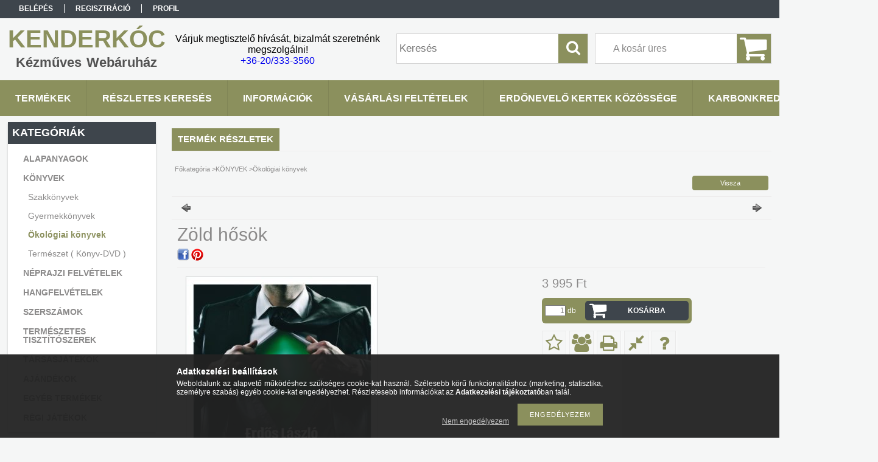

--- FILE ---
content_type: text/html; charset=UTF-8
request_url: https://kenderkoc.hu/Zold-hosok
body_size: 16471
content:
<!DOCTYPE html PUBLIC "-//W3C//DTD XHTML 1.0 Transitional//EN" "http://www.w3.org/TR/xhtml1/DTD/xhtml1-transitional.dtd">
<html xmlns="http://www.w3.org/1999/xhtml" lang="hu" xml:lang="hu">
<head>

<meta content="width=device-width, initial-scale=1.0" name="viewport" />

<meta http-equiv="Content-Type" content="text/html; charset=utf-8">
<meta http-equiv="Content-Language" content="HU">
<meta http-equiv="Cache-Control" content="no-cache">
<meta name="description" content="Zöld hősök, Szerző: Erdős László, Kenderkóc Kézműves Webáruház">
<meta name="robots" content="index, follow">
<meta http-equiv="X-UA-Compatible" content="IE=Edge">
<meta property="og:site_name" content="Kenderkóc Kézműves Webáruház" />
<meta property="og:title" content="Zöld hősök - Kenderkóc Kézműves Webáruház">
<meta property="og:description" content="Zöld hősök, Szerző: Erdős László, Kenderkóc Kézműves Webáruház">
<meta property="og:type" content="product">
<meta property="og:url" content="https://kenderkoc.hu/Zold-hosok">
<meta property="og:image" content="https://kenderkoc.hu/img/15408/ZK-097/ZK-097.jpg">
<meta name="mobile-web-app-capable" content="yes">
<meta name="apple-mobile-web-app-capable" content="yes">
<meta name="MobileOptimized" content="320">
<meta name="HandheldFriendly" content="true">

<title>Zöld hősök - Kenderkóc Kézműves Webáruház</title>


<script type="text/javascript">
var service_type="shop";
var shop_url_main="https://kenderkoc.hu";
var actual_lang="hu";
var money_len="0";
var money_thousend=" ";
var money_dec=",";
var shop_id=15408;
var unas_design_url="https:"+"/"+"/"+"kenderkoc.hu"+"/"+"!common_design"+"/"+"custom"+"/"+"kenderkoc.unas.hu"+"/";
var unas_design_code='0';
var unas_base_design_code='1300';
var unas_design_ver=2;
var unas_design_subver=0;
var unas_shop_url='https://kenderkoc.hu';
var responsive="yes";
var price_nullcut_disable=1;
var config_plus=new Array();
config_plus['product_tooltip']=1;
config_plus['cart_redirect']=1;
config_plus['money_type']='Ft';
config_plus['money_type_display']='Ft';
var lang_text=new Array();

var UNAS = UNAS || {};
UNAS.shop={"base_url":'https://kenderkoc.hu',"domain":'kenderkoc.hu',"username":'kenderkoc.unas.hu',"id":15408,"lang":'hu',"currency_type":'Ft',"currency_code":'HUF',"currency_rate":'1',"currency_length":0,"base_currency_length":0,"canonical_url":'https://kenderkoc.hu/Zold-hosok'};
UNAS.design={"code":'0',"page":'artdet'};
UNAS.api_auth="f393778f3bb0b922b4870ba5e37a8462";
UNAS.customer={"email":'',"id":0,"group_id":0,"without_registration":0};
UNAS.shop["category_id"]="872244";
UNAS.shop["sku"]="ZK-097";
UNAS.shop["product_id"]="154998996";
UNAS.shop["only_private_customer_can_purchase"] = false;
 

UNAS.text = {
    "button_overlay_close": `Bezár`,
    "popup_window": `Felugró ablak`,
    "list": `lista`,
    "updating_in_progress": `frissítés folyamatban`,
    "updated": `frissítve`,
    "is_opened": `megnyitva`,
    "is_closed": `bezárva`,
    "deleted": `törölve`,
    "consent_granted": `hozzájárulás megadva`,
    "consent_rejected": `hozzájárulás elutasítva`,
    "field_is_incorrect": `mező hibás`,
    "error_title": `Hiba!`,
    "product_variants": `termék változatok`,
    "product_added_to_cart": `A termék a kosárba került`,
    "product_added_to_cart_with_qty_problem": `A termékből csak [qty_added_to_cart] [qty_unit] került kosárba`,
    "product_removed_from_cart": `A termék törölve a kosárból`,
    "reg_title_name": `Név`,
    "reg_title_company_name": `Cégnév`,
    "number_of_items_in_cart": `Kosárban lévő tételek száma`,
    "cart_is_empty": `A kosár üres`,
    "cart_updated": `A kosár frissült`
};


UNAS.text["delete_from_compare"]= `Törlés összehasonlításból`;
UNAS.text["comparison"]= `Összehasonlítás`;

UNAS.text["delete_from_favourites"]= `Törlés a kedvencek közül`;
UNAS.text["add_to_favourites"]= `Kedvencekhez`;






window.lazySizesConfig=window.lazySizesConfig || {};
window.lazySizesConfig.loadMode=1;
window.lazySizesConfig.loadHidden=false;

window.dataLayer = window.dataLayer || [];
function gtag(){dataLayer.push(arguments)};
gtag('js', new Date());
</script>

<script src="https://kenderkoc.hu/!common_packages/jquery/jquery-1.8.2.js?mod_time=1759314983" type="text/javascript"></script>
<script src="https://kenderkoc.hu/!common_packages/jquery/plugins/easing/easing1.3.js?mod_time=1759314984" type="text/javascript"></script>
<script src="https://kenderkoc.hu/!common_packages/jquery/plugins/thumbnail_effects/thumbnail_effects.js?mod_time=1759314984" type="text/javascript"></script>
<script src="https://kenderkoc.hu/!common_packages/jquery/plugins/jqzoom/jqzoom.js?mod_time=1759314984" type="text/javascript"></script>
<script src="https://kenderkoc.hu/!common_packages/jquery/plugins/bgiframe/bgiframe.js?mod_time=1759314983" type="text/javascript"></script>
<script src="https://kenderkoc.hu/!common_packages/jquery/plugins/ajaxqueue/ajaxqueue.js?mod_time=1759314983" type="text/javascript"></script>
<script src="https://kenderkoc.hu/!common_packages/jquery/plugins/color/color.js?mod_time=1759314984" type="text/javascript"></script>
<script src="https://kenderkoc.hu/!common_packages/jquery/plugins/autocomplete/autocomplete.js?mod_time=1759314983" type="text/javascript"></script>
<script src="https://kenderkoc.hu/!common_packages/jquery/plugins/cookie/cookie.js?mod_time=1759314984" type="text/javascript"></script>
<script src="https://kenderkoc.hu/!common_packages/jquery/plugins/treeview/treeview.js?mod_time=1759314984" type="text/javascript"></script>
<script src="https://kenderkoc.hu/!common_packages/jquery/plugins/treeview/treeview.edit.js?mod_time=1759314984" type="text/javascript"></script>
<script src="https://kenderkoc.hu/!common_packages/jquery/plugins/treeview/treeview.async.js?mod_time=1759314984" type="text/javascript"></script>
<script src="https://kenderkoc.hu/!common_packages/jquery/plugins/tools/tools-1.2.7.js?mod_time=1759314984" type="text/javascript"></script>
<script src="https://kenderkoc.hu/!common_packages/jquery/plugins/bxslider/bxslider.js?mod_time=1759314984" type="text/javascript"></script>
<script src="https://kenderkoc.hu/!common_packages/jquery/own/shop_common/exploded/common.js?mod_time=1764831093" type="text/javascript"></script>
<script src="https://kenderkoc.hu/!common_packages/jquery/own/shop_common/exploded/common_overlay.js?mod_time=1759314983" type="text/javascript"></script>
<script src="https://kenderkoc.hu/!common_packages/jquery/own/shop_common/exploded/common_shop_popup.js?mod_time=1759314983" type="text/javascript"></script>
<script src="https://kenderkoc.hu/!common_packages/jquery/own/shop_common/exploded/common_start_checkout.js?mod_time=1759314983" type="text/javascript"></script>
<script src="https://kenderkoc.hu/!common_packages/jquery/own/shop_common/exploded/design_1500.js?mod_time=1759314983" type="text/javascript"></script>
<script src="https://kenderkoc.hu/!common_packages/jquery/own/shop_common/exploded/function_change_address_on_order_methods.js?mod_time=1759314983" type="text/javascript"></script>
<script src="https://kenderkoc.hu/!common_packages/jquery/own/shop_common/exploded/function_check_password.js?mod_time=1759314983" type="text/javascript"></script>
<script src="https://kenderkoc.hu/!common_packages/jquery/own/shop_common/exploded/function_check_zip.js?mod_time=1767692285" type="text/javascript"></script>
<script src="https://kenderkoc.hu/!common_packages/jquery/own/shop_common/exploded/function_compare.js?mod_time=1759314983" type="text/javascript"></script>
<script src="https://kenderkoc.hu/!common_packages/jquery/own/shop_common/exploded/function_customer_addresses.js?mod_time=1759314983" type="text/javascript"></script>
<script src="https://kenderkoc.hu/!common_packages/jquery/own/shop_common/exploded/function_delivery_point_select.js?mod_time=1759314983" type="text/javascript"></script>
<script src="https://kenderkoc.hu/!common_packages/jquery/own/shop_common/exploded/function_favourites.js?mod_time=1759314983" type="text/javascript"></script>
<script src="https://kenderkoc.hu/!common_packages/jquery/own/shop_common/exploded/function_infinite_scroll.js?mod_time=1759314983" type="text/javascript"></script>
<script src="https://kenderkoc.hu/!common_packages/jquery/own/shop_common/exploded/function_language_and_currency_change.js?mod_time=1759314983" type="text/javascript"></script>
<script src="https://kenderkoc.hu/!common_packages/jquery/own/shop_common/exploded/function_param_filter.js?mod_time=1764233415" type="text/javascript"></script>
<script src="https://kenderkoc.hu/!common_packages/jquery/own/shop_common/exploded/function_postsale.js?mod_time=1759314983" type="text/javascript"></script>
<script src="https://kenderkoc.hu/!common_packages/jquery/own/shop_common/exploded/function_product_print.js?mod_time=1759314983" type="text/javascript"></script>
<script src="https://kenderkoc.hu/!common_packages/jquery/own/shop_common/exploded/function_product_subscription.js?mod_time=1759314983" type="text/javascript"></script>
<script src="https://kenderkoc.hu/!common_packages/jquery/own/shop_common/exploded/function_recommend.js?mod_time=1759314983" type="text/javascript"></script>
<script src="https://kenderkoc.hu/!common_packages/jquery/own/shop_common/exploded/function_saved_cards.js?mod_time=1759314983" type="text/javascript"></script>
<script src="https://kenderkoc.hu/!common_packages/jquery/own/shop_common/exploded/function_saved_filter_delete.js?mod_time=1759314983" type="text/javascript"></script>
<script src="https://kenderkoc.hu/!common_packages/jquery/own/shop_common/exploded/function_search_smart_placeholder.js?mod_time=1759314983" type="text/javascript"></script>
<script src="https://kenderkoc.hu/!common_packages/jquery/own/shop_common/exploded/function_vote.js?mod_time=1759314983" type="text/javascript"></script>
<script src="https://kenderkoc.hu/!common_packages/jquery/own/shop_common/exploded/page_cart.js?mod_time=1767791927" type="text/javascript"></script>
<script src="https://kenderkoc.hu/!common_packages/jquery/own/shop_common/exploded/page_customer_addresses.js?mod_time=1768291153" type="text/javascript"></script>
<script src="https://kenderkoc.hu/!common_packages/jquery/own/shop_common/exploded/page_order_checkout.js?mod_time=1759314983" type="text/javascript"></script>
<script src="https://kenderkoc.hu/!common_packages/jquery/own/shop_common/exploded/page_order_details.js?mod_time=1759314983" type="text/javascript"></script>
<script src="https://kenderkoc.hu/!common_packages/jquery/own/shop_common/exploded/page_order_methods.js?mod_time=1760086915" type="text/javascript"></script>
<script src="https://kenderkoc.hu/!common_packages/jquery/own/shop_common/exploded/page_order_return.js?mod_time=1759314983" type="text/javascript"></script>
<script src="https://kenderkoc.hu/!common_packages/jquery/own/shop_common/exploded/page_order_send.js?mod_time=1759314983" type="text/javascript"></script>
<script src="https://kenderkoc.hu/!common_packages/jquery/own/shop_common/exploded/page_order_subscriptions.js?mod_time=1759314983" type="text/javascript"></script>
<script src="https://kenderkoc.hu/!common_packages/jquery/own/shop_common/exploded/page_order_verification.js?mod_time=1759314983" type="text/javascript"></script>
<script src="https://kenderkoc.hu/!common_packages/jquery/own/shop_common/exploded/page_product_details.js?mod_time=1759314983" type="text/javascript"></script>
<script src="https://kenderkoc.hu/!common_packages/jquery/own/shop_common/exploded/page_product_list.js?mod_time=1759314983" type="text/javascript"></script>
<script src="https://kenderkoc.hu/!common_packages/jquery/own/shop_common/exploded/page_product_reviews.js?mod_time=1759314983" type="text/javascript"></script>
<script src="https://kenderkoc.hu/!common_packages/jquery/own/shop_common/exploded/page_reg.js?mod_time=1759314983" type="text/javascript"></script>
<script src="https://kenderkoc.hu/!common_packages/jquery/plugins/hoverintent/hoverintent.js?mod_time=1759314984" type="text/javascript"></script>
<script src="https://kenderkoc.hu/!common_packages/jquery/own/shop_tooltip/shop_tooltip.js?mod_time=1759314983" type="text/javascript"></script>
<script src="https://kenderkoc.hu/!common_packages/jquery/plugins/responsive_menu/responsive_menu.js?mod_time=1759314984" type="text/javascript"></script>

<link href="https://kenderkoc.hu/!common_packages/jquery/plugins/autocomplete/autocomplete.css?mod_time=1759314983" rel="stylesheet" type="text/css">
<link href="https://kenderkoc.hu/!common_packages/jquery/plugins/thumbnail_effects/thumbnail_effects.css?mod_time=1759314984" rel="stylesheet" type="text/css">
<link href="https://kenderkoc.hu/!common_packages/jquery/plugins/jqzoom/css/jqzoom.css?mod_time=1759314984" rel="stylesheet" type="text/css">
<link href="https://kenderkoc.hu/!common_design/base/001300/css/common.css?mod_time=1759314986" rel="stylesheet" type="text/css">
<link href="https://kenderkoc.hu/!common_design/base/001300/css/page.css?mod_time=1759314986" rel="stylesheet" type="text/css">
<link href="https://kenderkoc.hu/!common_design/base/001300/css/page_artdet_2.css?mod_time=1759314986" rel="stylesheet" type="text/css">
<link href="https://kenderkoc.hu/!common_design/base/001300/css/box.css?mod_time=1759314986" rel="stylesheet" type="text/css">
<link href="https://kenderkoc.hu/!common_design/custom/kenderkoc.unas.hu/css/layout.css?mod_time=1629381276" rel="stylesheet" type="text/css">
<link href="https://kenderkoc.hu/!common_design/base/001300/css/design.css?mod_time=1759314986" rel="stylesheet" type="text/css">
<link href="https://kenderkoc.hu/!common_design/custom/kenderkoc.unas.hu/css/design_custom.css?mod_time=1629381276" rel="stylesheet" type="text/css">
<link href="https://kenderkoc.hu/!common_design/custom/kenderkoc.unas.hu/css/custom.css?mod_time=1629381276" rel="stylesheet" type="text/css">

<link href="https://kenderkoc.hu/Zold-hosok" rel="canonical">
    <link id="favicon-32x32" rel="icon" type="image/png" href="https://kenderkoc.hu/!common_design/own/image/favicon_32x32.png" sizes="32x32">
    <link id="favicon-192x192" rel="icon" type="image/png" href="https://kenderkoc.hu/!common_design/own/image/favicon_192x192.png" sizes="192x192">
            <link rel="apple-touch-icon" href="https://kenderkoc.hu/!common_design/own/image/favicon_32x32.png" sizes="32x32">
        <link rel="apple-touch-icon" href="https://kenderkoc.hu/!common_design/own/image/favicon_192x192.png" sizes="192x192">
        <script type="text/javascript">
        var google_consent=1;
    
        gtag('consent', 'default', {
           'ad_storage': 'denied',
           'ad_user_data': 'denied',
           'ad_personalization': 'denied',
           'analytics_storage': 'denied',
           'functionality_storage': 'denied',
           'personalization_storage': 'denied',
           'security_storage': 'granted'
        });

    
        gtag('consent', 'update', {
           'ad_storage': 'denied',
           'ad_user_data': 'denied',
           'ad_personalization': 'denied',
           'analytics_storage': 'denied',
           'functionality_storage': 'denied',
           'personalization_storage': 'denied',
           'security_storage': 'granted'
        });

        </script>
    
<script src="https://kenderkoc.hu/!common_design/base/001300/unas_design_resp.js?ver=5" type="text/javascript"></script>  
</head>

<body class='design_ver2' id="ud_shop_artdet">
    <div id="fb-root"></div>
    <script>
        window.fbAsyncInit = function() {
            FB.init({
                xfbml            : true,
                version          : 'v22.0'
            });
        };
    </script>
    <script async defer crossorigin="anonymous" src="https://connect.facebook.net/hu_HU/sdk.js"></script>
    <div id="image_to_cart" style="display:none; position:absolute; z-index:100000;"></div>
<div class="overlay_common overlay_warning" id="overlay_cart_add"></div>
<script type="text/javascript">$(document).ready(function(){ overlay_init("cart_add",{"onBeforeLoad":false}); });</script>
<div id="overlay_login_outer"></div>	
	<script type="text/javascript">
	$(document).ready(function(){
	    var login_redir_init="";

		$("#overlay_login_outer").overlay({
			onBeforeLoad: function() {
                var login_redir_temp=login_redir_init;
                if (login_redir_act!="") {
                    login_redir_temp=login_redir_act;
                    login_redir_act="";
                }

				                    var temp_href="https://kenderkoc.hu/shop_login.php";
                    if (login_redir_temp!="") temp_href=temp_href+"?login_redir="+encodeURIComponent(login_redir_temp);
					location.href=temp_href;
								},
			top: 50,
						closeOnClick: (config_plus['overlay_close_on_click_forced'] === 1),
			onClose: function(event, overlayIndex) {
				$("#login_redir").val("");
			},
			load: false
		});
		
			});
	function overlay_login() {
		$(document).ready(function(){
			$("#overlay_login_outer").overlay().load();
		});
	}
	function overlay_login_remind() {
        if (unas_design_ver >= 5) {
            $("#overlay_remind").overlay().load();
        } else {
            $(document).ready(function () {
                $("#overlay_login_outer").overlay().close();
                setTimeout('$("#overlay_remind").overlay().load();', 250);
            });
        }
	}

    var login_redir_act="";
    function overlay_login_redir(redir) {
        login_redir_act=redir;
        $("#overlay_login_outer").overlay().load();
    }
	</script>  
	<div class="overlay_common overlay_info" id="overlay_remind"></div>
<script type="text/javascript">$(document).ready(function(){ overlay_init("remind",[]); });</script>

	<script type="text/javascript">
    	function overlay_login_error_remind() {
		$(document).ready(function(){
			load_login=0;
			$("#overlay_error").overlay().close();
			setTimeout('$("#overlay_remind").overlay().load();', 250);	
		});
	}
	</script>  
	<div class="overlay_common overlay_info" id="overlay_newsletter"></div>
<script type="text/javascript">$(document).ready(function(){ overlay_init("newsletter",[]); });</script>

<script type="text/javascript">
function overlay_newsletter() {
    $(document).ready(function(){
        $("#overlay_newsletter").overlay().load();
    });
}
</script>
<div class="overlay_common overlay_error" id="overlay_script"></div>
<script type="text/javascript">$(document).ready(function(){ overlay_init("script",[]); });</script>
    <script>
    $(document).ready(function() {
        $.ajax({
            type: "GET",
            url: "https://kenderkoc.hu/shop_ajax/ajax_stat.php",
            data: {master_shop_id:"15408",get_ajax:"1"}
        });
    });
    </script>
    

<div id='banner_popup_bx_content'></div>

<div id="container">
	

    <div id="menu_resp">
        <a class="resp_close_plus"><span></span></a>
        <ul> 
            <li>
    
        
            
                <script type='text/javascript'>
                    function overlay_login() {
                        $(document).ready(function(){
                            $("#overlay_login_outer").overlay().load();
                        });
                    }
                </script>
                <a href="javascript:overlay_login();" class="text_normal">Belépés</a>
            

            
        

        
        

        

    
</li>
            <li><a href="https://kenderkoc.hu/shop_reg.php"><strong>Regisztráció</strong></a></li>
            <li><a href="https://kenderkoc.hu/shop_order_track.php"><strong>Profil</strong></a></li>
            <li><a href="https://kenderkoc.hu/shop_help.php"><strong>Vásárlási feltételek</strong></a></li>
            <li><a href="https://kenderkoc.hu/shop_searchcomplex.php"><strong>Részletes keresés</strong></a></li>
            <li><a href="https://kenderkoc.hu/shop_contact.php"><strong>Információk</strong></a></li>                            
            <li>
    <a href="javascript:overlay_newsletter();" class="text_normal">Hírlevél</a>


</li>
            <li><ul><li class="menu_item_plus menu_item_1" id="menu_item_id_776886"><span class="menu_item_inner"><a href="https://kenderkoc.hu/spg/776886/Erdonevelo-Kertek-Kozossege" target="_top"><strong>Erdőnevelő Kertek Közössége</strong></a></span></li><li class="menu_item_plus menu_item_2" id="menu_item_id_336506"><span class="menu_item_inner"><a href="https://kenderkoc.hu/spg/336506/Karbonkredit-tanusitvany" target="_top"><strong>Karbonkredit tanúsítvány</strong></a></span></li></ul></li>
        </ul> 
        <div id="resp_banner_box">
            
            
            
            <div id='temp_box_banner_container_60484' class='box_content_container'><div id='temp_box_banner_title_60484' class='box_content_title'>Házhozszállítás</div><div id='temp_box_banner_60484' class='box_content'><div class='box_txt text_normal'><p style="text-align: center;"><a href="https://kenderkoc.hu/shop_contact.php?tab=shipping"><img border="0" alt="" src="https://kenderkoc.hu/main_pic/shop_default_shipping.png" /></a></p></div></div></div>
        </div>                             
    </div>  	
    
    <div id="header">
    	<div id="header_top">
        	<div id="header_menu">
                	<ul>
						<li class="login">
    
        
            
                <script type='text/javascript'>
                    function overlay_login() {
                        $(document).ready(function(){
                            $("#overlay_login_outer").overlay().load();
                        });
                    }
                </script>
                <a href="javascript:overlay_login();" class="text_normal">Belépés</a>
            

            
        

        
        

        

    
</li>
                        <li><a href="https://kenderkoc.hu/shop_reg.php"><strong>Regisztráció</strong></a></li>                    
                        <li><a href="https://kenderkoc.hu/shop_order_track.php"><strong>Profil</strong></a>	</li>
                    </ul>         
            </div>
        	<div id="money_lang">
            	<div id="money"></div>                  
            	<div id="lang"></div>
                <div id="lang_small"></div>
                <div class="clear_fix"></div>
            </div>
            <script type="text/javascript">
				if($("#money").html()=="") {
					$("#money").hide();
				}
				if($("#lang").html()=="") {
					$("#lang").hide();
				}						
			</script>	
            <div class="clear_fix"></div>
        </div>	
    	<div id="header_container">
        	<div id="logo">
                <div id='head_bx_content'><div class="head_content_text"><table cellpadding="0" cellspacing="0" border="0" style="width:380px;height:80px;"><tr><td><a href="https://kenderkoc.hu/"><span class="text_color_num1"><span class="text_color1">Kenderkóc</span> <span class="text_color2">Kézműves</span> <span class="text_color3">Webáruház</span></span></a></td></tr></table></div></div>
                <div id="header-text">


<div id="header_text_section_1_html" class="js-element" data-element-name="header_text_section_1">
    
        <p><span class="header-text-m">Hívjon bizalommal!</span> <span class="header-text-d">Várjuk megtisztelő hívását, bizalmát szeretnénk megszolgálni!</span> <br /><a href="tel://+36203333560">+36-20/333-3560</a></p>
    
</div>
</div>
            </div>

            <div id="cart"><div id='box_cart_content' class='box_content'>

    

    

    
        <div class='box_cart_item'>
            <a href='https://kenderkoc.hu/shop_cart.php' class='text_small'>
                <span class='text_small'>
                    

                    

                    
                        <span class='box_cart_empty'>A kosár üres</span>
                        
                    
                </span>
            </a>
        </div>
    

    

    

    

    

    

    
        <script type="text/javascript">
            $("#cart").click(function() {
                document.location.href="https://kenderkoc.hu/shop_cart.php";
            });
        </script>
    

</div></div>
            <div id="search"><div id='box_search_content' class='box_content'>
    <form name="form_include_search" id="form_include_search" action="https://kenderkoc.hu/shop_search.php" method="get">
        <div class='box_search_field'><label><span class="text_small">Kifejezés:</span></label><span class="text_input"><input name="q" id="box_search_input" type="text" maxlength="255" class="text_small js-search-input" value="" placeholder="Keresés" /></span></div>
        <div class='box_search_button'><span class="text_button"><input type="submit" value="Keres" class="text_small" /></span></div>
    </form>
</div></div>
            
                <div id="header_container_inner_mobile">
                    <a href="#" onclick="responsive_cat_menu(); return false;" class="header_category_icon"><span></span>Kategóriák</a>
                        
                    <div id="header_container_inner_mobile_plusmenu"><a href="#" class="header_plusmenu_icon"><span></span></a></div>                
                    <div id="header_container_inner_mobile_cart"><a id="header_cart_button" href="https://kenderkoc.hu/shop_cart.php"></a></div>
                    <a href="#" id="header_search_icon"><span></span></a>
                    <a href="#" id="header_filter_icon"><span></span></a> 
                    
                    <div id="header_container_inner_mobile_filter">
                        <div id="header_container_inner_mobile_filter_title"><a class="resp_close"><span></span></a></div>
                        <div id="header_container_inner_mobile_filter_container"></div>
                    </div>                    
                    <div class="clear_fix"></div>
                    
                    <script type="text/javascript">
						if ($("#box_filter_content").length=="") {
							$("a#header_filter_icon").hide();	
						}
					</script>
                                                                  
                </div>            
                        
            <div class="clear_fix"></div>
        </div>	
        <div id="header_bottom"><!-- --></div>
    </div>
    
    <div id="content">
    
        <div id="responsive_cat_menu"><div id="responsive_cat_menu_content"><script type="text/javascript">var responsive_menu='$(\'#responsive_cat_menu ul\').responsive_menu({ajax_type: "GET",ajax_param_str: "cat_key|aktcat",ajax_url: "https://kenderkoc.hu/shop_ajax/ajax_box_cat.php",ajax_data: "master_shop_id=15408&lang_master=hu&get_ajax=1&type=responsive_call&box_var_name=shop_cat&box_var_already=no&box_var_responsive=yes&box_var_section=content&box_var_highlight=yes&box_var_type=normal&box_var_multilevel_id=responsive_cat_menu",menu_id: "responsive_cat_menu"});'; </script><div class="responsive_menu"><div class="responsive_menu_nav"><div class="responsive_menu_navtop"><div class="responsive_menu_back "></div><div class="responsive_menu_title ">Kategóriák</div><div class="responsive_menu_close "></div></div><div class="responsive_menu_navbottom"></div></div><div class="responsive_menu_content"><ul style="display:none;"><li><span class="ajax_param">886518|872244</span><a href="https://kenderkoc.hu/spl/886518/ALAPANYAGOK" class="text_small resp_clickable" onclick="return false;">ALAPANYAGOK</a></li><li class="active_menu"><div class="next_level_arrow"></div><span class="ajax_param">266513|872244</span><a href="https://kenderkoc.hu/sct/266513/KONYVEK" class="text_small has_child resp_clickable" onclick="return false;">KÖNYVEK</a></li><li><span class="ajax_param">508862|872244</span><a href="https://kenderkoc.hu/spl/508862/NEPRAJZI-FELVETELEK" class="text_small resp_clickable" onclick="return false;">NÉPRAJZI FELVÉTELEK </a></li><li><span class="ajax_param">699065|872244</span><a href="https://kenderkoc.hu/spl/699065/HANGFELVETELEK" class="text_small resp_clickable" onclick="return false;">HANGFELVÉTELEK</a></li><li><div class="next_level_arrow"></div><span class="ajax_param">877047|872244</span><a href="https://kenderkoc.hu/sct/877047/SZERSZAMOK" class="text_small has_child resp_clickable" onclick="return false;">SZERSZÁMOK</a></li><li><span class="ajax_param">562342|872244</span><a href="https://kenderkoc.hu/spl/562342/TERMESZETES-TISZTITOSZEREK" class="text_small resp_clickable" onclick="return false;">TERMÉSZETES TISZTÍTÓSZEREK</a></li><li><span class="ajax_param">353581|872244</span><a href="https://kenderkoc.hu/spl/353581/TARSASJATEKOK" class="text_small resp_clickable" onclick="return false;">TÁRSASJÁTÉKOK</a></li><li><span class="ajax_param">293289|872244</span><a href="https://kenderkoc.hu/AJANDEKOK" class="text_small resp_clickable" onclick="return false;">AJÁNDÉKOK</a></li><li><span class="ajax_param">665113|872244</span><a href="https://kenderkoc.hu/spl/665113/EGYEB-TERMEKEK" class="text_small resp_clickable" onclick="return false;">EGYÉB TERMÉKEK</a></li><li><span class="ajax_param">223280|872244</span><a href="https://kenderkoc.hu/REGI-JATEKOK" class="text_small resp_clickable" onclick="return false;">RÉGI JÁTÉKOK</a></li></ul></div></div></div></div>    
    
    	<div id="content_top">
        	<div id="content_top_menu_full_sf" class="content_top_menu">
            	<ul>
                	<li><a href="https://kenderkoc.hu/sct/0/"><strong>Termékek</strong></a></li>
                    <li><a href="https://kenderkoc.hu/shop_searchcomplex.php"><strong>Részletes keresés</strong></a></li>
                    <li><a href="https://kenderkoc.hu/shop_contact.php"><strong>Információk</strong></a></li>
                    <li><a href="https://kenderkoc.hu/shop_help.php"><strong>Vásárlási feltételek</strong></a></li>
                    <li class="menu_item_plus menu_item_1" id="menu_item_id_776886"><span class="menu_item_inner"><a href="https://kenderkoc.hu/spg/776886/Erdonevelo-Kertek-Kozossege" target="_top"><strong>Erdőnevelő Kertek Közössége</strong></a></span></li>
                    <li class="menu_item_plus menu_item_1" id="menu_item_id_336506"><span class="menu_item_inner"><a href="https://kenderkoc.hu/spg/336506/Karbonkredit-tanusitvany" target="_top"><strong>Karbonkredit tanúsítvány</strong></a></span></li>
                </ul>
            </div>
            <div id="content_top_menu_1000" class="content_top_menu"><div id="menu_content15"><ul><li class="menu_item_1"><span class="menu_item_inner"><a href="https://kenderkoc.hu/sct/0/"><strong>Termékek</strong></a></span></li><li class="menu_item_2"><span class="menu_item_inner"><a href="https://kenderkoc.hu/shop_searchcomplex.php"><strong>Részletes keresés</strong></a></span></li><li class="menu_item_3"><span class="menu_item_inner"><a href="https://kenderkoc.hu/shop_contact.php"><strong>Információk</strong></a></span></li><li class="menu_item_4"><span class="menu_item_inner"><a href="https://kenderkoc.hu/shop_help.php"><strong>Vásárlási feltételek</strong></a></span></li></ul></div></div>
        </div>
        <div id="content_container_outer"><div id="content_container"><div id="content_container_inner">    
        	
            <div id="left">
                <div id="box_left">
                	
                    
                    
                    <div id="left_home_full">
                    
                    </div>
                    
                    <div id="left_home_1000">
                    
                    <div id="left_cms_full">
                    <div class="box_left_top"><!-- --></div>
                    <div class="box_left_container"><ul><li class="menu_item_plus menu_item_1" id="menu_item_id_776886"><span class="menu_item_inner"><a href="https://kenderkoc.hu/spg/776886/Erdonevelo-Kertek-Kozossege" target="_top"><strong>Erdőnevelő Kertek Közössége</strong></a></span></li><li class="menu_item_plus menu_item_2" id="menu_item_id_336506"><span class="menu_item_inner"><a href="https://kenderkoc.hu/spg/336506/Karbonkredit-tanusitvany" target="_top"><strong>Karbonkredit tanúsítvány</strong></a></span></li></ul></div>
                    <div class="box_left_bottom"><!-- --></div>
                    </div>
                    
                    </div>	                    	
                
                    <div id='box_container_shop_cat' class='box_container_1'>
                    <div class="box_left_full">
                        <div class="box_left_top"><!-- --></div>
                        <div class="box_left_title">Kategóriák</div>
                        <div class="box_left_container"><div id='box_cat_content' class='box_content box_cat_type_ajax'><ul id='box_cat_main'><li id='box_cat_1_886518' class=''><span class='text_small box_cat_style0 box_cat_level0 text_style_strong'><a href='https://kenderkoc.hu/spl/886518/ALAPANYAGOK' class='text_small text_style_strong box_cat_click_level0' >ALAPANYAGOK</a></span></li><li id='box_cat_1_266513' class=' open'><span class='text_small box_cat_style0 box_cat_level0 text_style_strong box_cat_click_level0'>KÖNYVEK</span><ul><li id='box_cat_2_370906' class=' hasChildren'><span class='text_small box_cat_style1 box_cat_level2 box_cat_click_level2'>Szakkönyvek</span>
<ul style="display: none;"><li><span class="placeholder">&nbsp;</span></li></ul></li><li id='box_cat_2_405122' class=''><span class='text_small box_cat_style1 box_cat_level2'><a href='https://kenderkoc.hu/spl/405122/Gyermekkonyvek' class='text_small box_cat_click_level2' >Gyermekkönyvek</a></span></li><li id='box_cat_2_872244' class=''><span class='text_small box_cat_style1 box_cat_level2 text_color_fault text_style_strong'><a href='https://kenderkoc.hu/spl/872244/Okologiai-konyvek' class='text_small text_color_fault text_style_strong box_cat_click_level2' >Ökológiai könyvek</a></span></li><li id='box_cat_2_782642' class=''><span class='text_small box_cat_style1 box_cat_level2'><a href='https://kenderkoc.hu/spl/782642/Termeszet-Konyv-DVD' class='text_small box_cat_click_level2' >Természet ( Könyv-DVD )</a></span></li></ul></li><li id='box_cat_1_508862' class=''><span class='text_small box_cat_style0 box_cat_level0 text_style_strong'><a href='https://kenderkoc.hu/spl/508862/NEPRAJZI-FELVETELEK' class='text_small text_style_strong box_cat_click_level0' >NÉPRAJZI FELVÉTELEK </a></span></li><li id='box_cat_1_699065' class=''><span class='text_small box_cat_style0 box_cat_level0 text_style_strong'><a href='https://kenderkoc.hu/spl/699065/HANGFELVETELEK' class='text_small text_style_strong box_cat_click_level0' >HANGFELVÉTELEK</a></span></li><li id='box_cat_1_877047' class=' hasChildren'><span class='text_small box_cat_style0 box_cat_level0 text_style_strong box_cat_click_level0'>SZERSZÁMOK</span>
<ul style="display: none;"><li><span class="placeholder">&nbsp;</span></li></ul></li><li id='box_cat_1_562342' class=''><span class='text_small box_cat_style0 box_cat_level0 text_style_strong'><a href='https://kenderkoc.hu/spl/562342/TERMESZETES-TISZTITOSZEREK' class='text_small text_style_strong box_cat_click_level0' >TERMÉSZETES TISZTÍTÓSZEREK</a></span></li><li id='box_cat_1_353581' class=''><span class='text_small box_cat_style0 box_cat_level0 text_style_strong'><a href='https://kenderkoc.hu/spl/353581/TARSASJATEKOK' class='text_small text_style_strong box_cat_click_level0' >TÁRSASJÁTÉKOK</a></span></li><li id='box_cat_1_293289' class=''><span class='text_small box_cat_style0 box_cat_level0 text_style_strong'><a href='https://kenderkoc.hu/AJANDEKOK' class='text_small text_style_strong box_cat_click_level0' >AJÁNDÉKOK</a></span></li><li id='box_cat_1_665113' class=''><span class='text_small box_cat_style0 box_cat_level0 text_style_strong'><a href='https://kenderkoc.hu/spl/665113/EGYEB-TERMEKEK' class='text_small text_style_strong box_cat_click_level0' >EGYÉB TERMÉKEK</a></span></li><li id='box_cat_1_223280' class=''><span class='text_small box_cat_style0 box_cat_level0 text_style_strong'><a href='https://kenderkoc.hu/REGI-JATEKOK' class='text_small text_style_strong box_cat_click_level0' >RÉGI JÁTÉKOK</a></span></li></ul></div></div>
                        <div class="box_left_bottom"><!-- --></div>	
                    </div>
					</div><div id='box_container_common_newsletter' class='box_container_2'>
                    <div class="box_left_full">
                        <div class="box_left_top"><!-- --></div>
                        <div class="box_left_title">Hírlevél</div>
                        <div class="box_left_container">


    <div id='box_newsletter_content' class='box_content'>
        <form name="form_newsletter2" action="https://kenderkoc.hu/shop_newsletter.php" method="post"><input name="action" type="hidden" value="subscribe"><input name="file_back" type="hidden" value="/Zold-hosok"><div class='box_newsletter_field' id='box_newsletter_name'><label><span class="text_small">Név:</span></label><span class="text_input"><input name="news_name" value="" type="text"  maxlength="200" class="text_small" /></span></div><div class='box_newsletter_field' id='box_newsletter_emai'><label><span class="text_small">Email:</span></label><span class="text_input"><input name="news_emai" value="" type="text"  maxlength="200" class="text_small" /></span></div><div class='box_newsletter_field' id='box_newsletter_privacy_policy'><span class="text_input text_input_checkbox"><input name="news_privacy_policy" id="news_privacy_policy_2" type="checkbox" value="1" /></span> <label for="news_privacy_policy_2"><span class="text_small">Hozzájárulok az adataim kezeléséhez és elfogadom az <a href="https://kenderkoc.hu/shop_help.php?tab=privacy_policy" target="_blank" class="text_normal"><b>Adatkezelési tájékoztató</b></a>t.</span></label></div><div class='box_newsletter_button'><span class='text_button'><input name="fel" type="button" onclick="newsletter2_submit();" value="Feliratkozás" class="text_small" id="box_newsletter_button_up" /></span><span class='text_button'><input name="le" type="submit" value="Leiratkozás" class="text_small" id="box_newsletter_button_down" /></span></div>
        <span style="display: none"><label>Re email</label><input name="news_reemail" type="text" /></span><script type="text/javascript">
function newsletter2_submit() {
     recaptcha_load();
     setTimeout(() => {
         if ($("#recaptcha_placeholder_newsletter2").html().replace("&nbsp;","")=="") {
             recaptcha_id_newsletter2=grecaptcha.render("recaptcha_placeholder_newsletter2",{"sitekey":"6LewZLgqAAAAACJd3f9Vv6WoIWt6OvJfMUl3_Jqj","size":"invisible","badge":"bottomleft","callback": function (recaptcha_response) {document.form_newsletter2.submit();}});
         }
         grecaptcha.reset(recaptcha_id_newsletter2);
         grecaptcha.execute(recaptcha_id_newsletter2);
     }, 300);
}
</script>
<div id="recaptcha_placeholder_newsletter2"></div></form>
    </div>
</div>
                        <div class="box_left_bottom"><!-- --></div>	
                    </div>
					</div><div id='box_container_shop_top' class='box_container_3'>
                    <div class="box_left_full">
                        <div class="box_left_top"><!-- --></div>
                        <div class="box_left_title">TOP termékek</div>
                        <div class="box_left_container"><div id='box_top_content' class='box_content box_top_content'><div class='box_content_ajax' data-min-length='5'></div><script type="text/javascript">
	$.ajax({
		type: "GET",
		async: true,
		url: "https://kenderkoc.hu/shop_ajax/ajax_box_top.php",
		data: {
			box_id:"",
			cat_endid:"872244",
			get_ajax:1,
			shop_id:"15408",
			lang_master:"hu"
		},
		success: function(result){
			$("#box_top_content").html(result);
		}
	});
</script>
</div></div>
                        <div class="box_left_bottom"><!-- --></div>	
                    </div>
					</div><div id='box_container_shop_art' class='box_container_4'>
                    <div class="box_left_full">
                        <div class="box_left_top"><!-- --></div>
                        <div class="box_left_title">Termékajánló</div>
                        <div class="box_left_container"><div id='box_art_content' class='box_content box_art_content'><div class='box_content_ajax' data-min-length='5'></div><script type="text/javascript">
	$.ajax({
		type: "GET",
		async: true,
		url: "https://kenderkoc.hu/shop_ajax/ajax_box_art.php",
		data: {
			box_id:"",
			cat_endid:"872244",
			get_ajax:1,
			shop_id:"15408",
			lang_master:"hu"
		},
		success: function(result){
			$("#box_art_content").html(result);
		}
	});
</script>
</div></div>
                        <div class="box_left_bottom"><!-- --></div>	
                    </div>
					</div><div id='box_container_home_banner4_1' class='box_container_5'>
                    <div class="box_left_full">
                        <div class="box_left_top"><!-- --></div>
                        <div class="box_left_title">Házhozszállítás</div>
                        <div class="box_left_container"><div id='box_banner_60484' class='box_content'><div class='box_txt text_normal'><p style="text-align: center;"><a href="https://kenderkoc.hu/shop_contact.php?tab=shipping"><img border="0" alt="" src="https://kenderkoc.hu/main_pic/shop_default_shipping.png" /></a></p></div></div></div>
                        <div class="box_left_bottom"><!-- --></div>	
                    </div>
					</div>
                </div>
            </div>
            
            <div id="center">
            
                <div id="body">
                    <div id="body_title">
    <div id='title_content' class='title_content_noh'>
    
        Termék részletek
    
    </div>
</div>	
                    <div id="slideshow">
                        <div id='banner_start_big_bx_content'><!-- UnasElement {type:slide_bx} -->
<div id="banner_start_big_bx_slide" class="bxSlider">
	<a id="banner_start_big_bx_slide_1" href="https://kenderkoc.hu/"><img src="https://kenderkoc.hu/shop_pic.php?time=1647801019&width=1465&height=475&design_element=banner_start_big_bx_slide_1.png" border="0" title="" alt="" /></a>
</div>
<script type="text/javascript">
$(document).ready(function(){
	$("#banner_start_big_bx_slide").bxSlider({
		auto:false,
		pager:false,
		mode:"horizontal",
		speed:500,
		pause:4000
	});
});
</script></div> 
                    </div> 
                    <div class="clear_fix"></div>                   
                    <div id="body_container"><div id='page_content_outer'>















 

<script type="text/javascript">
	$(document).ready(function(){
	  $("a.page_artdet_tab").click(function () {
		  var prev_act = $(".page_artdet_tab_active .text_color_fault").html();
		  
		  $(".page_artdet_ie_px").remove();
		  $(".page_artdet_tab_active").children(".text_color_white").html(prev_act);
		  $(".page_artdet_tab_active").addClass("bg_color_dark1");
		  $(".page_artdet_tab_active").css("border-bottom-color",$(".page_artdet_tab_content.border_1").css("border-left-color"));
		  $(".page_artdet_tab_active").removeClass("bg_color_light2");
		  $(".page_artdet_tab_active").removeClass("page_artdet_tab_active");
		  
		  var a_text = $(this).children(".text_color_white").html();
		  $(this).children(".text_color_white").empty();
		  $(this).children(".text_color_white").append('<div class="page_artdet_ie_px"></div>');
		  $(".page_artdet_ie_px").css("background-color",$(".border_1").css("border-left-color"));
		  $(this).children(".text_color_white").append('<span class="text_color_fault">'+a_text+'</span>');
		  
		  $(this).removeClass("bg_color_dark1");
		  $(this).addClass("bg_color_light2");
		  $(this).addClass("page_artdet_tab_active");
		  $(this).css("border-bottom-color",$(".page_artdet_tab_content.bg_color_light2").css("background-color"));
		  $(".page_artdet_tab_content").slideUp(0);
		  var content_show = $(this).attr("rel");
		  $("#"+content_show).slideDown(0);
	  });
	});
</script>

<div id='page_artdet_content' class='page_content  artdet--type-2'>
	
    <script language="javascript" type="text/javascript">
<!--
var lang_text_warning=`Figyelem!`
var lang_text_required_fields_missing=`Kérjük töltse ki a kötelező mezők mindegyikét!`
function formsubmit_artdet() {
   cart_add("ZK__unas__097","",null,1)
}
$(document).ready(function(){
	select_base_price("ZK__unas__097",1);
	
	
});
// -->
</script>

	


	<div class='page_artdet_head'>
        <div class='page_artdet_dispcat'><span class="text_small"><a href="https://kenderkoc.hu/sct/0/" class="text_small breadcrumb_item breadcrumb_main">Főkategória</a><span class='breadcrumb_sep'> &gt;</span><a href="https://kenderkoc.hu/sct/266513/KONYVEK" class="text_small breadcrumb_item">KÖNYVEK</a><span class='breadcrumb_sep'> &gt;</span><a href="https://kenderkoc.hu/spl/872244/Okologiai-konyvek" class="text_small breadcrumb_item">Ökológiai könyvek</a></span></div>
        <div class='page_artdet_buttonback'><span class="text_button"><input name="button" type="button" class="text_small" value="Vissza" onclick="location.href='https://kenderkoc.hu/sct/872244/Okologiai-konyvek'" /></span></div>
        <div class='clear_fix'></div>
    </div>
    <div class='page_hr'><hr/></div> 
    
	
        <div class='page_artdet_prev'>
            <div class='page_artdet_prev_left'><a href="javascript:product_det_prevnext('https://kenderkoc.hu/Zold-hosok','?cat=872244&sku=ZK-097&action=prev_js')" class="text_normal page_artdet_prev_icon" rel="nofollow"><strong>&nbsp;</strong></a></div>
            <div class='page_artdet_prev_right'><a href="javascript:product_det_prevnext('https://kenderkoc.hu/Zold-hosok','?cat=872244&sku=ZK-097&action=next_js')" class="text_normal page_artdet_next_icon" rel="nofollow"><strong>&nbsp;</strong></a></div>
            <div class='clear_fix'></div>
        </div>
        <div class='page_hr'><hr/></div> 
    
        
	
    
    	<div class='page_artdet_content_inner'>
            <div class='page_artdet_name_2'><h1 class="text_biggest">Zöld hősök
</h1>
            
            
                <div id="page_artdet_social_icon"><div class='page_artdet_social_icon_div' id='page_artdet_social_icon_facebook' onclick='window.open("https://www.facebook.com/sharer.php?u=https%3A%2F%2Fkenderkoc.hu%2FZold-hosok")' title='Facebook'></div><div class='page_artdet_social_icon_div' id='page_artdet_social_icon_pinterest' onclick='window.open("http://www.pinterest.com/pin/create/button/?url=https%3A%2F%2Fkenderkoc.hu%2FZold-hosok&media=https%3A%2F%2Fkenderkoc.hu%2Fimg%2F15408%2FZK-097%2FZK-097.jpg&description=Z%C3%B6ld+h%C5%91s%C3%B6k")' title='Pinterest'></div><div style='width:5px; height:20px;' class='page_artdet_social_icon_div page_artdet_social_icon_space'><!-- --></div><div style='width:95px;' class='page_artdet_social_icon_div' id='page_artdet_social_icon_like'><div class="fb-like" data-href="https://kenderkoc.hu/Zold-hosok" data-width="95" data-layout="button_count" data-action="like" data-size="small" data-share="false" data-lazy="true"></div><style type="text/css">.fb-like.fb_iframe_widget > span { height: 21px !important; }</style></div><div class="clear_fix"></div></div>
                         
            
            </div>             
            
            <div class='page_artdet_content_inner_left'>
                <table cellpadding="0" cellspacing="0" border="0" class='page_artdet_pic_2'>
                
                	<div id="page_artdet_prod_properties">
                         
                        
                          
                        
                        
                        
                        
                        
                        
                        
                                                                                      
                        <div class='clear_fix'></div>                   
                    </div>
                            
                    <tr>
                      <td class='page_artdet_frame_content_2'><div style='margin:0 auto;width:316px;height=450px;'><span class="text_normal"><a href="https://kenderkoc.hu/img/15408/ZK-097/ZK-097.jpg?time=1564921741" class="text_normal zoom" target="_blank" data-lightbox="group:gallery" title="Zöld hősök"><img id="main_image" src="https://kenderkoc.hu/img/15408/ZK-097/470x450/ZK-097.jpg?time=1564921741" alt="Zöld hősök" title="Zöld hősök"  /></a></span></div></td>
                      
                    </tr>                    
                </table>
                
                
            </div>

            <div class='page_artdet_content_inner_right'>
            
            	<div id='page_artdet_content_inner_right_top'>
                    <form name="form_temp_artdet">

                    
                        
                        <div id="page_artdet_price" class="text_normal with-rrp">
                            
                                <div class="page_artdet_price_net  page_artdet_price_bigger">
                                    
                                    <span id='price_net_brutto_ZK__unas__097' class='price_net_brutto_ZK__unas__097'>3 995</span> Ft
                                </div>
                            
                    
                            
                            
                            

							

							

							

                            
                        </div>
                        

						
                        
                        
                        
                        

						
        
                        
                        <input type="hidden" name="egyeb_nev1" id="temp_egyeb_nev1" value="" /><input type="hidden" name="egyeb_list1" id="temp_egyeb_list1" value="" /><input type="hidden" name="egyeb_nev2" id="temp_egyeb_nev2" value="" /><input type="hidden" name="egyeb_list2" id="temp_egyeb_list2" value="" /><input type="hidden" name="egyeb_nev3" id="temp_egyeb_nev3" value="" /><input type="hidden" name="egyeb_list3" id="temp_egyeb_list3" value="" />
                        <div class='clear_fix'></div>

                        

						<div id="page_artdet_cart_func">

							
							<div id="page_artdet_cart">
								
								<table border="0" cellspacing="0" cellpadding="0" class="page_artdet_cart_table"><tr>
									<td class="text_normal" id="page_artdet_cart_input"><span class="text_input"><input name="db" id="db_ZK__unas__097" type="text" value="1" maxlength="7" class="text_normal page_qty_input"  data-min="1" data-max="999999" data-step="1"/></span> <span class="cart_input_unit">db</span></td>
									<td class="text_normal" id="page_artdet_cart_image"><a href="javascript:cart_add('ZK__unas__097','',null,1);"  class="text_normal" title="Kosárba" id="page_artdet_addtocart"><img src="https://kenderkoc.hu/!common_design/custom/kenderkoc.unas.hu/image/_kiskosar_.png" alt="Kosárba" title="Kosárba" /></a></td>
									<td class="text_normal" id="page_artdet_cart_text">
										<span id="page_artdet_cart_text_left"></span>
										<span id="page_artdet_cart_text_center"><a href="javascript:cart_add('ZK__unas__097','',null,1);"  class="text_small">Kosárba</a> </span>
										<span id="page_artdet_cart_text_right"></span>
									</td>
								</tr></table>
								

								

							</div>
							

							
							<div id="page_artdet_func">
								<div class='page_artdet_func_outer page_artdet_func_favourites_outer_ZK__unas__097' id='page_artdet_func_favourites_outer'><a href='#' onclick='add_to_favourites("","ZK-097","page_artdet_func_favourites","page_artdet_func_favourites_outer","154998996"); return false;' title='Kedvencekhez' class='page_artdet_func_icon page_artdet_func_favourites_ZK__unas__097 ' id='page_artdet_func_favourites'></a></div>
								<div class='page_artdet_func_outer' id='page_artdet_func_recommend_outer'><a href='#' onclick='recommend_dialog("ZK-097"); return false;' title='Ajánlom' class='page_artdet_func_icon' id='page_artdet_func_recommend'></a></div>
								<div class='page_artdet_func_outer' id='page_artdet_func_print_outer'><a href='#' onclick='popup_print_dialog(2,0,"ZK-097"); return false;' title='Nyomtat' class='page_artdet_func_icon' id='page_artdet_func_print'></a></div>
								<div class='page_artdet_func_outer' id='page_artdet_func_compare_outer'><a href='#' onclick='popup_compare_dialog("ZK-097"); return false;' title='Összehasonlítás' class='page_artdet_func_compare_ZK__unas__097 page_artdet_func_icon' id='page_artdet_func_compare'></a></div>
								<div class='page_artdet_func_outer' id='page_artdet_func_question_outer'><a href='#' onclick='popup_question_dialog("ZK-097"); return false;' title='Kérdés a termékről' class='page_artdet_func_icon' id='page_artdet_func_question'></a></div>
								<div class='clear_fix'></div>
							</div>
							
							<div class='clear_fix'></div>

                            
						</div>

                        
                        
                    </form>
                                            
                </div>   

            </div>
            <div class='clear_fix'></div>
            
            
                

                

                

                <script type="text/javascript">
                    var open_cetelem=false;
                    $("#page_artdet_credit_head").click(function() {
                        if(!open_cetelem) {
                            $("#page_artdet_credit").slideDown( "100", function() {});
                            open_cetelem = true;
                        } else {
                            $("#page_artdet_credit").slideUp( "100", function() {});
                            open_cetelem = false;
                        }
                    });

                    var open_cofidis=false;
                    $("#page_artdet_cofidis_credit_head").click(function() {
                        if(!open_cofidis) {
                            $("#page_artdet_cofidis_credit").slideDown( "100", function() {});
                            open_cofidis = true;
                        } else {
                            $("#page_artdet_cofidis_credit").slideUp( "100", function() {});
                            open_cofidis = false;
                        }
                    });

                    var open_otp_aruhitel=false;
                    $("#page_artdet_otp_aruhitel_credit_head").click(function() {
                        if(!open_otp_aruhitel) {
                            $("#page_artdet_otp_aruhitel_credit").slideDown( "100", function() {});
                            open_otp_aruhitel = true;
                        } else {
                            $("#page_artdet_otparuhitel_credit").slideUp( "100", function() {});
                            open_otp_aruhitel = false;
                        }
                    });
                </script>
            
            
            
            <div id="page_artdet_rovleir" class="text_normal">
                Szerző: Erdős László
            </div>
            

            

            
            
                          
            
            <!--page_artdet_tab begin-->
            <div id="page_artdet_tabbed_box" class="page_artdet_tabbed_box"> 
                <div class="page_artdet_tabbed_area">
                    <div class="page_artdet_tabs">
                    	
                        <a href="#page_artdet_tabs" id="page_artdet_tab_1" title="Részletek" rel="page_artdet_tab_content_1" class="page_artdet_tab page_artdet_tab_active text_small bg_color_light2 border_1 text_color_white">
                        <div class="page_artdet_ie_px"></div><span class="text_color_white"><span class="text_color_fault">Részletek</span></span></a>
                         
                        
                        
                        
                        
                        
                        <a href="#page_artdet_tabs" id="page_artdet_tab_5" title="Adatok" rel="page_artdet_tab_content_5" class="page_artdet_tab bg_color_dark1 text_small border_1 text_color_white"><span class="text_color_white">Adatok</span></a>
                        
                        
                        <a href="#page_artdet_tabs" id="page_artdet_tab_4" title="Vélemények" rel="page_artdet_tab_content_4" class="page_artdet_tab bg_color_dark1 text_small border_1 text_color_white"><span class="text_color_white">Vélemények</span></a>
                        

                        

                        <div class='clear_fix'></div>
                    </div>
                    
					<script type="text/javascript">
						var slideDown = "";
						var i = "";
						if ($(".page_artdet_tab_active").length==0) {
							$(".page_artdet_tab").each(function(){
								i=$(this).attr("id");
								i=i.replace("page_artdet_tab_","");
								if (slideDown=="") {									
									var a_text = $('#page_artdet_tab_'+i+' .text_color_white').html();
		  							$('#page_artdet_tab_'+i+' .text_color_white').empty();
									$('#page_artdet_tab_'+i+' .text_color_white').append('<div class="page_artdet_ie_px"></div>');
		  							$('#page_artdet_tab_'+i+' .text_color_white').append('<span class="text_color_fault">'+a_text+'</span>');
									$('#page_artdet_tab_'+i).removeClass("bg_color_dark1");
									$('#page_artdet_tab_'+i).addClass("page_artdet_tab_active");
									$('#page_artdet_tab_'+i).addClass("bg_color_light2"); 
									slideDown = "#page_artdet_tab_content_"+i;
								}
							});
						}
						$(document).ready(function(){
							$(".page_artdet_tab_active").css("border-bottom-color",$(".page_artdet_tab_content.bg_color_light2").css("background-color"));
							$(".page_artdet_ie_px").css("background-color",$(".page_artdet_tab_content.border_1").css("border-left-color"));
						});
                    </script>                    
                    
        			
                    <div id="page_artdet_tab_content_1" class="page_artdet_tab_content bg_color_light2 border_1">
                        <ul>
                            <li>
                            	<div id="page_artdet_long_desc" class="text_normal">
								Hogyan kerül egy könyvbe Assisi Szent Ferenc és Arnold Schwarzenegger? Mi a közös egy középkori szent és egy jelenkori filmsztár életében? Hisszük-e vagy sem, de mindketten a környezeti mozgalmak fontos alakjai. Épp úgy, mint Al Gore amerikai alelnök, Charles Darwin vagy mindannyiunk kedvenc David Attenborough-ja. Megannyi érdekes ember és izgalmas történet a környezetvédelem hőseiről a XIII. századtól napjainkig, a Greenpeacesztoritól a Néma tavaszig. Erdős László könyve kötelező olvasmány mindenkinek, aki érdeklődik a modern kor egyik legnagyobb kihívása, a környezet védelmének kérdései, és a zöld mozgalmak története iránt. A szerző az MTA Ökológiai Kutatóközpont tudományos munkatársa. A tartalomból Charles Darwin Assisi Szent Ferenc A környezetvédelem erőre kap: Rachel Carson és a Néma tavasz Denis Hayes és a Föld napja Wangari Maathai Chico Mendes és Bruno Manser Al Gore A környezetvédelem erős emberei: Arnold Schwarzenegger és Steven Seagal Arne Naess és a mélyökológia Vandana Shiva és a hagyományos mezőgazdaság Ian Kiernan és Rossano Ercolini Az ökológiai ökonómia úttörői A Greenpeace-sztori Az állatvédelem előfutárai Az állatok szószólói: Peter Singer, Richard Ryder és Tom Regan Henry Spira, a gyakorlati állatvédelem hőse Néhány állatvédő Közép-Európából Aki minden élőt szeretett: Albert Schweitzer Emberekkel társalgó állatok, avagy mire képes az állati elme Jane Goodall, Dian Fossey és Biruté Galdikas főemlőskutatók Ingrid Newkirk, Alex Pacheco és a PETA John Muir és a Yosemite-völgy Aldo Leopold, a természetvédelem atyja James Lovelock és a Gaia-elmélet Mesterségük címere: az óriáspanda Természet- és környezetvédő tudósok Gerald Durrell Farley Mowat: az ember, aki nem félt a farkastól David Attenborough Cousteau kapitány, a tengerek rajongója Paul Watson, a természetvédelem fenegyereke 
                            	</div>
                            </li>
                        </ul>
                    </div>
        			                                         

                    

                    
                    
                    
                    
                    
                    
                    
                    <div id="page_artdet_tab_content_4" class="page_artdet_tab_content bg_color_light2 border_1">
                        <ul>
                            <li>
								

								
								<div class='page_artforum_element'><div class='page_artforum_element_message border_2 bg_color_light1'><div class='page_artforum_element_no'><span class="text_normal"><strong>Legyen Ön az első, aki véleményt ír!</strong></span></div></div></div>

								<div class='page_artforum_more'>
									<a href="https://kenderkoc.hu/shop_artforum.php?cikk=ZK-097" class="text_bigger"><span class=""><strong>További vélemények és vélemény írás</strong></span></a>
								</div>
								

								
                                
                                
                                          
                            </li>
                        </ul>
                    </div>
                    
                    
                    
                    <div id="page_artdet_tab_content_5" class="page_artdet_tab_content bg_color_light2 border_1">
                        <ul>
                            <li>
                            
                            
                            
                            
                            
                            
                             
                            
                            

                            
                            
                            <div id="page_artdet_cikk">
                                <div class="page_design_item">
<div class="page_design_fault_out ">
<div class="page_design_fault_text"><span class="text_normal"><span class="text_color_fault2"><strong>
</strong></span></span></div>
<div class="page_design_main border_2">
<table border="0" cellpadding="0" cellspacing="0">
<tr><td class="page_design_name bg_color_light3"><span class="text_normal">
<strong>Cikkszám</strong></span></td>
<td class="page_design_name_content bg_color_light2"><div class="page_design_content"><div class="text_normal">
<span>ZK-097</span><div class="page_design_content_icon"></div>
</div></div></td></tr></table>
</div>
</div>
</div>
                            </div>
                                 
                            
                              
                            
                                  
                            
                            
                            <div id="page_artdet_weight">
                                <div class="page_design_item">
<div class="page_design_fault_out ">
<div class="page_design_fault_text"><span class="text_normal"><span class="text_color_fault2"><strong>
</strong></span></span></div>
<div class="page_design_main border_2">
<table border="0" cellpadding="0" cellspacing="0">
<tr><td class="page_design_name bg_color_light3"><span class="text_normal">
<strong>Tömeg</strong></span></td>
<td class="page_design_name_content bg_color_light2"><div class="page_design_content"><div class="text_normal">
450 g/db<div class="page_design_content_icon"></div>
</div></div></td></tr></table>
</div>
</div>
</div>
                            </div>
                            
                            
                             
                            
                             
                            
                                                                                                                                     
                            </li>
                        </ul>
                    </div>
                    

                    

                </div>
            </div>
            <script type="text/javascript">if(slideDown!="") $(slideDown).slideDown(0);</script> 
            <!--page_artdet_tab end-->

            

            
            
        </div>
        
    
       
       

</div><!--page_artdet_content--></div></div>
                    <div id="body_bottom"><!-- --></div>	
                </div>
            </div>

            <div class="clear_fix"></div>
		</div></div></div>
        <div id="content_bottom"><!-- --></div>
	</div>
    
    <div id="footer">
    	<div id="footer_top"><!-- --></div>
    	<div id="footer_contanier"><div id='bottomlink_content'><ul><li id="bottomlink_art"><span class="text_normal"><a href="https://kenderkoc.hu/sct/0/" class="text_normal">Termékek</a><span class="bottomlink_div"> | </span></span></li><li id="bottomlink_reg"><span class="text_normal"><a href="https://kenderkoc.hu/shop_reg.php" class="text_normal">Regisztráció</a></span></li><li id="bottomlink_cart"><span class="text_normal"><span class="bottomlink_div"> | </span><a href="https://kenderkoc.hu/shop_cart.php" class="text_normal">Kosár</a></span></li><li id="bottomlink_search"><span class="text_normal"><span class="bottomlink_div"> | </span><a href="https://kenderkoc.hu/shop_searchcomplex.php" class="text_normal">Részletes&nbsp;keresés</a></span></li><li id="bottomlink_order_follow"><span class="text_normal"><span class="bottomlink_div"> | </span><a href="https://kenderkoc.hu/shop_order_track.php" class="text_normal">Profil</a></span></li><li id="bottomlink_contact"><span class="text_normal"><span class="bottomlink_div"> | </span><a href="https://kenderkoc.hu/shop_contact.php" class="text_normal">Információk</a></span></li><li id="bottomlink_help"><span class="text_normal"><span class="bottomlink_div"> | </span><a href="https://kenderkoc.hu/shop_help.php?tab=terms" class="text_normal">Általános&nbsp;szerződési&nbsp;feltételek</a></span></li><li id="bottomlink_help"><span class="text_normal"><span class="bottomlink_div"> | </span><a href="https://kenderkoc.hu/shop_help.php?tab=privacy_policy" class="text_normal">Adatkezelési&nbsp;tájékoztató</a></span></li></ul></div></div>	
        <div id="footer_bottom"><!-- --></div>

    </div>
    
    <div id="provider">
    	<div id="provider_top"><!-- --></div>
    	<div id="provider_contanier"><div id='provider_content'><div id='provider_content_left'></div><div id='provider_content_right'><script type="text/javascript">	$(document).ready(function () {			$("#provider_link_click").click(function(e) {			window.open("https://unas.hu/?utm_source=15408&utm_medium=ref&utm_campaign=shop_provider");		});	});</script><a id='provider_link_click' href='#' class='text_normal has-img' title='Webáruház készítés'><img src='https://kenderkoc.hu/!common_design/own/image/logo_unas_dark.png' width='60' height='16' srcset='https://kenderkoc.hu/!common_design/own/image/logo_unas_dark_2x.png 2x' alt='Webáruház készítés' title='Webáruház készítés' loading='lazy'></a></div><div class="clear_fix"></div></div></div>	
        <div id="provider_bottom"><!-- --></div>
    </div>
    
</div>
<script type="text/javascript">
/* <![CDATA[ */
jQuery(function ($) { 
	$('[data-lightbox]').lightbox({ 
		titlePosition: 'outside', 
		transitionIn: 'fade',
		width: 600,
		height: 600, 
		padding: 5,
		margin: 2
	}); 
});
$(document).ready(function() { $(".zoom").jqzoom({
	zoomType: "standard",
	lens:true,
	preloadImages: false,
	title:false,
	zoomWidth:200,
	zoomHeight:200,
	alwaysOn:false
});
 });function add_to_favourites(value,cikk,id,id_outer,master_key) {
    var temp_cikk_id=cikk.replace(/-/g,'__unas__');
    if($("#"+id).hasClass("remove_favourites")){
	    $.ajax({
	    	type: "POST",
	    	url: "https://kenderkoc.hu/shop_ajax/ajax_favourites.php",
	    	data: "get_ajax=1&action=remove&cikk="+cikk+"&shop_id=15408",
	    	success: function(result){
	    		if(result=="OK") {
                var product_array = {};
                product_array["sku"] = cikk;
                product_array["sku_id"] = temp_cikk_id;
                product_array["master_key"] = master_key;
                $(document).trigger("removeFromFavourites", product_array);                if (google_analytics==1) gtag("event", "remove_from_wishlist", { 'sku':cikk });	    		    if ($(".page_artdet_func_favourites_"+temp_cikk_id).attr("alt")!="") $(".page_artdet_func_favourites_"+temp_cikk_id).attr("alt","Kedvencekhez");
	    		    if ($(".page_artdet_func_favourites_"+temp_cikk_id).attr("title")!="") $(".page_artdet_func_favourites_"+temp_cikk_id).attr("title","Kedvencekhez");
	    		    $(".page_artdet_func_favourites_text_"+temp_cikk_id).html("Kedvencekhez");
	    		    $(".page_artdet_func_favourites_"+temp_cikk_id).removeClass("remove_favourites");
	    		    $(".page_artdet_func_favourites_outer_"+temp_cikk_id).removeClass("added");
	    		}
	    	}
    	});
    } else {
	    $.ajax({
	    	type: "POST",
	    	url: "https://kenderkoc.hu/shop_ajax/ajax_favourites.php",
	    	data: "get_ajax=1&action=add&cikk="+cikk+"&shop_id=15408",
	    	dataType: "JSON",
	    	success: function(result){
                var product_array = {};
                product_array["sku"] = cikk;
                product_array["sku_id"] = temp_cikk_id;
                product_array["master_key"] = master_key;
                product_array["event_id"] = result.event_id;
                $(document).trigger("addToFavourites", product_array);	    		if(result.success) {
	    		    if ($(".page_artdet_func_favourites_"+temp_cikk_id).attr("alt")!="") $(".page_artdet_func_favourites_"+temp_cikk_id).attr("alt","Törlés a kedvencek közül");
	    		    if ($(".page_artdet_func_favourites_"+temp_cikk_id).attr("title")!="") $(".page_artdet_func_favourites_"+temp_cikk_id).attr("title","Törlés a kedvencek közül");
	    		    $(".page_artdet_func_favourites_text_"+temp_cikk_id).html("Törlés a kedvencek közül");
	    		    $(".page_artdet_func_favourites_"+temp_cikk_id).addClass("remove_favourites");
	    		    $(".page_artdet_func_favourites_outer_"+temp_cikk_id).addClass("added");
	    		}
	    	}
    	});
     }
  }
var get_ajax=1;

    function calc_search_input_position(search_inputs) {
        let search_input = $(search_inputs).filter(':visible').first();
        if (search_input.length) {
            const offset = search_input.offset();
            const width = search_input.outerWidth(true);
            const height = search_input.outerHeight(true);
            const left = offset.left;
            const top = offset.top - $(window).scrollTop();

            document.documentElement.style.setProperty("--search-input-left-distance", `${left}px`);
            document.documentElement.style.setProperty("--search-input-right-distance", `${left + width}px`);
            document.documentElement.style.setProperty("--search-input-bottom-distance", `${top + height}px`);
            document.documentElement.style.setProperty("--search-input-height", `${height}px`);
        }
    }

    var autocomplete_width;
    var small_search_box;
    var result_class;

    function change_box_search(plus_id) {
        result_class = 'ac_results'+plus_id;
        $("."+result_class).css("display","none");
        autocomplete_width = $("#box_search_content" + plus_id + " #box_search_input" + plus_id).outerWidth(true);
        small_search_box = '';

                if (autocomplete_width < 160) autocomplete_width = 160;
        if (autocomplete_width < 280) {
            small_search_box = ' small_search_box';
            $("."+result_class).addClass("small_search_box");
        } else {
            $("."+result_class).removeClass("small_search_box");
        }
        
        const search_input = $("#box_search_input"+plus_id);
                search_input.autocomplete().setOptions({ width: autocomplete_width, resultsClass: result_class, resultsClassPlus: small_search_box });
    }

    function init_box_search(plus_id) {
        const search_input = $("#box_search_input"+plus_id);

        
                const throttledSearchInputPositionCalc  = throttleWithTrailing(calc_search_input_position);
        function onScroll() {
            throttledSearchInputPositionCalc(search_input);
        }
        search_input.on("focus blur",function (e){
            if (e.type == 'focus') {
                window.addEventListener('scroll', onScroll, { passive: true });
            } else {
                window.removeEventListener('scroll', onScroll);
            }
        });
        
        change_box_search(plus_id);
        $(window).resize(function(){
            change_box_search(plus_id);
        });

        search_input.autocomplete("https://kenderkoc.hu/shop_ajax/ajax_box_search.php", {
            width: autocomplete_width,
            resultsClass: result_class,
            resultsClassPlus: small_search_box,
            minChars: 3,
            max: 10,
            extraParams: {
                'shop_id':'15408',
                'lang_master':'hu',
                'get_ajax':'1',
                'search': function() {
                    return search_input.val();
                }
            },
            onSelect: function() {
                var temp_search = search_input.val();

                if (temp_search.indexOf("unas_category_link") >= 0){
                    search_input.val("");
                    temp_search = temp_search.replace('unas_category_link¤','');
                    window.location.href = temp_search;
                } else {
                                        $("#form_include_search"+plus_id).submit();
                }
            },
            selectFirst: false,
                });
    }
    $(document).ready(function() {init_box_search("");});    function init_box_cat(id) {
        $(id).treeview({
            animated: "100",
            url: "https://kenderkoc.hu/shop_ajax/ajax_box_cat.php?shop_id_master=15408"+unescape('%26')+"aktcat=872244"+unescape('%26')+"lang_master=hu"+unescape('%26')+"box_var_prefix=no"+unescape('%26')+"get_ajax="+get_ajax
        });
    }
    $(document).ready(function() { init_box_cat("#box_cat_main"); });     function popup_compare_dialog(cikk) {
                                $.shop_popup("open",{
            ajax_url:"https://kenderkoc.hu/shop_compare.php",
            ajax_data:"cikk="+cikk+"&change_lang=hu&get_ajax=1",
            width: "content",
            height: "content",
            offsetHeight: 32,
            modal:0.6,
            contentId:"page_compare_table",
            popupId:"compare",
            class:"shop_popup_compare shop_popup_artdet",
            overflow: "auto"
        });

        if (google_analytics==1) gtag("event", "show_compare", { });

                    }
    
$(document).ready(function(){
    setTimeout(function() {

        
    }, 300);

});

/* ]]> */
</script>


<script type="application/ld+json">{"@context":"https:\/\/schema.org\/","@type":"Product","url":"https:\/\/kenderkoc.hu\/Zold-hosok","offers":{"@type":"Offer","category":"K\u00d6NYVEK > \u00d6kol\u00f3giai k\u00f6nyvek","url":"https:\/\/kenderkoc.hu\/Zold-hosok","itemCondition":"https:\/\/schema.org\/NewCondition","priceCurrency":"HUF","price":"3995","priceValidUntil":"2027-01-16"},"image":["https:\/\/kenderkoc.hu\/img\/15408\/ZK-097\/ZK-097.jpg?time=1564921741"],"sku":"ZK-097","productId":"ZK-097","description":"Szerz\u0151: Erd\u0151s L\u00e1szl\u00f3\r\n\r\nHogyan ker\u00fcl egy k\u00f6nyvbe Assisi Szent Ferenc \u00e9s Arnold Schwarzenegger? Mi a k\u00f6z\u00f6s egy k\u00f6z\u00e9pkori szent \u00e9s egy jelenkori filmszt\u00e1r \u00e9let\u00e9ben? Hissz\u00fck-e vagy sem, de mindketten a k\u00f6rnyezeti mozgalmak fontos alakjai. \u00c9pp \u00fagy, mint Al Gore amerikai aleln\u00f6k, Charles Darwin vagy mindannyiunk kedvenc David Attenborough-ja. Megannyi \u00e9rdekes ember \u00e9s izgalmas t\u00f6rt\u00e9net a k\u00f6rnyezetv\u00e9delem h\u0151seir\u0151l a XIII. sz\u00e1zadt\u00f3l napjainkig, a Greenpeacesztorit\u00f3l a N\u00e9ma tavaszig. Erd\u0151s L\u00e1szl\u00f3 k\u00f6nyve k\u00f6telez\u0151 olvasm\u00e1ny mindenkinek, aki \u00e9rdekl\u0151dik a modern kor egyik legnagyobb kih\u00edv\u00e1sa, a k\u00f6rnyezet v\u00e9delm\u00e9nek k\u00e9rd\u00e9sei, \u00e9s a z\u00f6ld mozgalmak t\u00f6rt\u00e9nete ir\u00e1nt. A szerz\u0151 az MTA \u00d6kol\u00f3giai Kutat\u00f3k\u00f6zpont tudom\u00e1nyos munkat\u00e1rsa. A tartalomb\u00f3l Charles Darwin Assisi Szent Ferenc A k\u00f6rnyezetv\u00e9delem er\u0151re kap: Rachel Carson \u00e9s a N\u00e9ma tavasz Denis Hayes \u00e9s a F\u00f6ld napja Wangari Maathai Chico Mendes \u00e9s Bruno Manser Al Gore A k\u00f6rnyezetv\u00e9delem er\u0151s emberei: Arnold Schwarzenegger \u00e9s Steven Seagal Arne Naess \u00e9s a m\u00e9ly\u00f6kol\u00f3gia Vandana Shiva \u00e9s a hagyom\u00e1nyos mez\u0151gazdas\u00e1g Ian Kiernan \u00e9s Rossano Ercolini Az \u00f6kol\u00f3giai \u00f6kon\u00f3mia \u00fatt\u00f6r\u0151i A Greenpeace-sztori Az \u00e1llatv\u00e9delem el\u0151fut\u00e1rai Az \u00e1llatok sz\u00f3sz\u00f3l\u00f3i: Peter Singer, Richard Ryder \u00e9s Tom Regan Henry Spira, a gyakorlati \u00e1llatv\u00e9delem h\u0151se N\u00e9h\u00e1ny \u00e1llatv\u00e9d\u0151 K\u00f6z\u00e9p-Eur\u00f3p\u00e1b\u00f3l Aki minden \u00e9l\u0151t szeretett: Albert Schweitzer Emberekkel t\u00e1rsalg\u00f3 \u00e1llatok, avagy mire k\u00e9pes az \u00e1llati elme Jane Goodall, Dian Fossey \u00e9s Birut\u00e9 Galdikas f\u0151eml\u0151skutat\u00f3k Ingrid Newkirk, Alex Pacheco \u00e9s a PETA John Muir \u00e9s a Yosemite-v\u00f6lgy Aldo Leopold, a term\u00e9szetv\u00e9delem atyja James Lovelock \u00e9s a Gaia-elm\u00e9let Mesters\u00e9g\u00fck c\u00edmere: az \u00f3ri\u00e1spanda Term\u00e9szet- \u00e9s k\u00f6rnyezetv\u00e9d\u0151 tud\u00f3sok Gerald Durrell Farley Mowat: az ember, aki nem f\u00e9lt a farkast\u00f3l David Attenborough Cousteau kapit\u00e1ny, a tengerek rajong\u00f3ja Paul Watson, a term\u00e9szetv\u00e9delem fenegyereke","review":null,"name":"Z\u00f6ld h\u0151s\u00f6k"}</script>

<script type="application/ld+json">{"@context":"https:\/\/schema.org\/","@type":"BreadcrumbList","itemListElement":[{"@type":"ListItem","position":1,"name":"K\u00d6NYVEK","item":"https:\/\/kenderkoc.hu\/sct\/266513\/KONYVEK"},{"@type":"ListItem","position":2,"name":"\u00d6kol\u00f3giai k\u00f6nyvek","item":"https:\/\/kenderkoc.hu\/spl\/872244\/Okologiai-konyvek"}]}</script>

<script type="application/ld+json">{"@context":"https:\/\/schema.org\/","@type":"WebSite","url":"https:\/\/kenderkoc.hu\/","name":"Kenderk\u00f3c K\u00e9zm\u0171ves Web\u00e1ruh\u00e1z","potentialAction":{"@type":"SearchAction","target":"https:\/\/kenderkoc.hu\/shop_search.php?search={search_term}","query-input":"required name=search_term"}}</script>
<div id="cookie_alert" class="  cookie_alert_1">
    <div id="cookie_alert_open">
        <div class="cookie_alert_title">Adatkezelési beállítások</div>
        <div class="cookie_alert_text">Weboldalunk az alapvető működéshez szükséges cookie-kat használ. Szélesebb körű funkcionalitáshoz (marketing, statisztika, személyre szabás) egyéb cookie-kat engedélyezhet. Részletesebb információkat az <a href="https://kenderkoc.hu/shop_help.php?tab=privacy_policy" target="_blank" class="text_normal"><b>Adatkezelési tájékoztató</b></a>ban talál.</div>
        
        <div class="cookie_alert_button">
            <a href='javascript:cookie_alert_action(1,0);'>Nem engedélyezem</a>
            <input type='button' class='bg_color_dark1' onclick='cookie_alert_action(1,1);' value='Engedélyezem'>
        </div>
    </div>
    <div id="cookie_alert_close" onclick="cookie_alert_action(0,-1);">Adatkezelési beállítások</div>
</div>
</body>


</html>